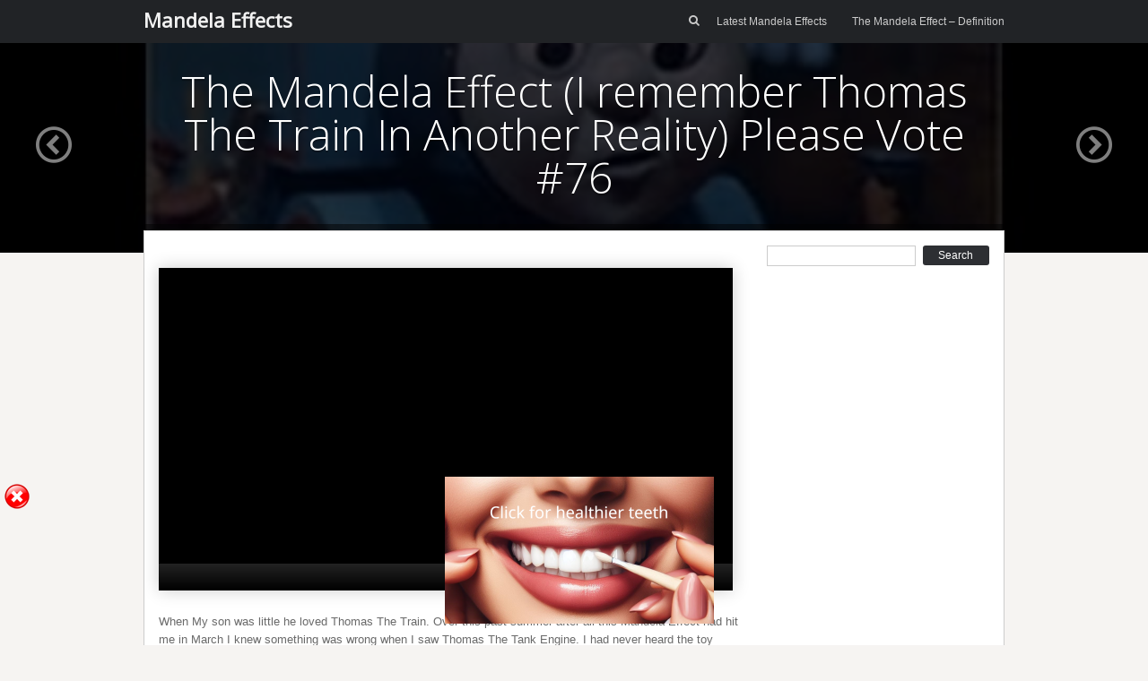

--- FILE ---
content_type: text/css; charset=utf-8
request_url: https://mandelaeffects.co.uk/wp-content/cache/min/1/wp-content/themes/focus/css/responsive-524299ccf0ad6fefc94a289154ad6d3b.css
body_size: 149
content:
a.mobilenav{display:block;line-height:1;text-decoration:none;color:inherit;font-weight:700}@media (max-width:980px){.container{width:720px}.jp-video .jp-type-single{height:405px}}@media (max-width:760px){.container{width:600px}.jp-video .jp-type-single{height:348px}.loop-container article.post{width:50%}#footer-cta a.button{display:block;position:static;margin-top:1em;text-align:center}}@media (max-width:640px){.container{width:300px}.jp-video .jp-type-single{height:168px}.jp-video .jp-gui{display:none!important}.loop-container article.post{width:auto;float:none}#secondary{width:auto;float:none;padding-left:0;margin-top:35px}.single #content,.page #content{width:auto;float:none}}